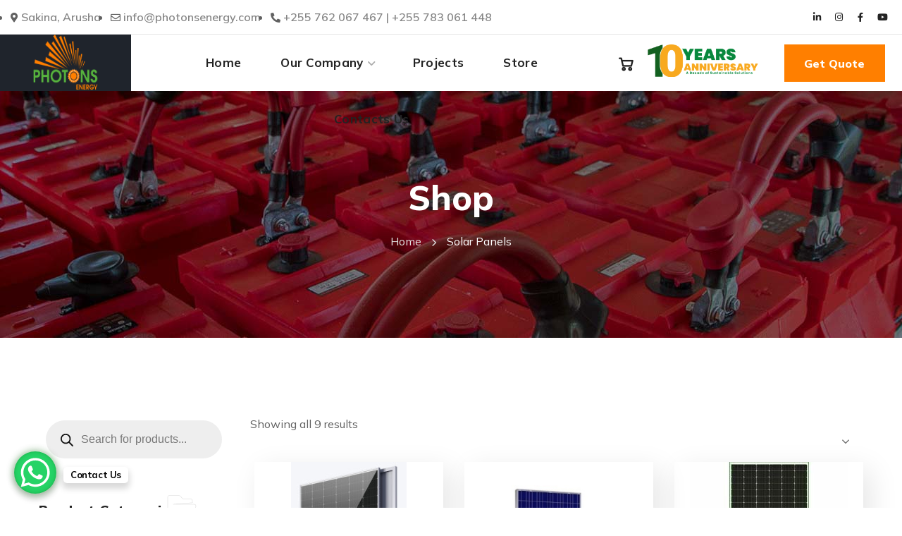

--- FILE ---
content_type: text/css
request_url: https://photonsenergy.com/wp-content/uploads/elementor/css/post-772.css?ver=1764784567
body_size: 1303
content:
.elementor-772 .elementor-element.elementor-element-ca81a41 > .elementor-container{min-height:48px;}.elementor-772 .elementor-element.elementor-element-ca81a41 > .elementor-container > .elementor-column > .elementor-widget-wrap{align-content:center;align-items:center;}.elementor-772 .elementor-element.elementor-element-ca81a41:not(.elementor-motion-effects-element-type-background), .elementor-772 .elementor-element.elementor-element-ca81a41 > .elementor-motion-effects-container > .elementor-motion-effects-layer{background-color:#FFFFFF;}.elementor-772 .elementor-element.elementor-element-ca81a41{border-style:solid;border-width:0px 0px 1px 0px;border-color:rgba(0, 0, 0, 0.1);transition:background 0.3s, border 0.3s, border-radius 0.3s, box-shadow 0.3s;z-index:1;}.elementor-772 .elementor-element.elementor-element-ca81a41 > .elementor-background-overlay{transition:background 0.3s, border-radius 0.3s, opacity 0.3s;}.elementor-772 .elementor-element.elementor-element-7c03c0d .elementor-icon-list-items.elementor-inline-items .elementor-icon-list-item{margin-right:calc(14px/2);margin-left:calc(14px/2);}.elementor-772 .elementor-element.elementor-element-7c03c0d .elementor-icon-list-items.elementor-inline-items{margin-right:calc(-14px/2);margin-left:calc(-14px/2);}body.rtl .elementor-772 .elementor-element.elementor-element-7c03c0d .elementor-icon-list-items.elementor-inline-items .elementor-icon-list-item:after{left:calc(-14px/2);}body:not(.rtl) .elementor-772 .elementor-element.elementor-element-7c03c0d .elementor-icon-list-items.elementor-inline-items .elementor-icon-list-item:after{right:calc(-14px/2);}.elementor-772 .elementor-element.elementor-element-7c03c0d .elementor-icon-list-icon i{font-size:14px;}.elementor-772 .elementor-element.elementor-element-7c03c0d .elementor-icon-list-icon svg{width:14px;}.elementor-772 .elementor-element.elementor-element-7c03c0d .elementor-icon-list-text{color:#868686;}.elementor-772 .elementor-element.elementor-element-7c03c0d .elementor-icon-list-item:hover .elementor-icon-list-text{color:#232323;}.elementor-772 .elementor-element.elementor-element-7c03c0d .elementor-icon-list-item{font-weight:600;line-height:1.4em;}.elementor-772 .elementor-element.elementor-element-7c03c0d{width:auto;max-width:auto;}.elementor-772 .elementor-element.elementor-element-8fad76c .elementor-icon-list-items.elementor-inline-items .elementor-icon-list-item{margin-right:calc(14px/2);margin-left:calc(14px/2);}.elementor-772 .elementor-element.elementor-element-8fad76c .elementor-icon-list-items.elementor-inline-items{margin-right:calc(-14px/2);margin-left:calc(-14px/2);}body.rtl .elementor-772 .elementor-element.elementor-element-8fad76c .elementor-icon-list-items.elementor-inline-items .elementor-icon-list-item:after{left:calc(-14px/2);}body:not(.rtl) .elementor-772 .elementor-element.elementor-element-8fad76c .elementor-icon-list-items.elementor-inline-items .elementor-icon-list-item:after{right:calc(-14px/2);}.elementor-772 .elementor-element.elementor-element-8fad76c .elementor-icon-list-icon i{font-size:14px;}.elementor-772 .elementor-element.elementor-element-8fad76c .elementor-icon-list-icon svg{width:14px;}.elementor-772 .elementor-element.elementor-element-8fad76c .elementor-icon-list-text{color:#868686;}.elementor-772 .elementor-element.elementor-element-8fad76c .elementor-icon-list-item:hover .elementor-icon-list-text{color:#232323;}.elementor-772 .elementor-element.elementor-element-8fad76c .elementor-icon-list-item{font-weight:600;line-height:1.3em;}.elementor-772 .elementor-element.elementor-element-8fad76c > .elementor-widget-container{padding:0px 0px 0px 14px;}.elementor-772 .elementor-element.elementor-element-8fad76c{width:auto;max-width:auto;}.elementor-772 .elementor-element.elementor-element-5b2b4d7.elementor-column > .elementor-widget-wrap{justify-content:flex-end;}.elementor-772 .elementor-element.elementor-element-1991c65{--grid-template-columns:repeat(0, auto);--icon-size:13px;--grid-column-gap:5px;--grid-row-gap:0px;width:auto;max-width:auto;}.elementor-772 .elementor-element.elementor-element-1991c65 .elementor-widget-container{text-align:right;}.elementor-772 .elementor-element.elementor-element-1991c65 .elementor-social-icon{background-color:rgba(255, 255, 255, 0);--icon-padding:0.5em;}.elementor-772 .elementor-element.elementor-element-1991c65 .elementor-social-icon i{color:#232323;}.elementor-772 .elementor-element.elementor-element-1991c65 .elementor-social-icon svg{fill:#232323;}.elementor-772 .elementor-element.elementor-element-1991c65 .elementor-social-icon:hover i{color:#FF7029;}.elementor-772 .elementor-element.elementor-element-1991c65 .elementor-social-icon:hover svg{fill:#FF7029;}.elementor-772 .elementor-element.elementor-element-51755ed > .elementor-container > .elementor-column > .elementor-widget-wrap{align-content:center;align-items:center;}.elementor-772 .elementor-element.elementor-element-51755ed:not(.elementor-motion-effects-element-type-background), .elementor-772 .elementor-element.elementor-element-51755ed > .elementor-motion-effects-container > .elementor-motion-effects-layer{background-color:#FFFFFF;}.elementor-772 .elementor-element.elementor-element-51755ed{box-shadow:10px 11px 38px 0px rgba(0, 0, 0, 0.1);transition:background 0.3s, border 0.3s, border-radius 0.3s, box-shadow 0.3s;}.elementor-772 .elementor-element.elementor-element-51755ed > .elementor-background-overlay{transition:background 0.3s, border-radius 0.3s, opacity 0.3s;}.elementor-bc-flex-widget .elementor-772 .elementor-element.elementor-element-da5a8ab.elementor-column .elementor-widget-wrap{align-items:center;}.elementor-772 .elementor-element.elementor-element-da5a8ab.elementor-column.elementor-element[data-element_type="column"] > .elementor-widget-wrap.elementor-element-populated{align-content:center;align-items:center;}.elementor-772 .elementor-element.elementor-element-fcc6fe6 .wgl-logotype-container{text-align:left;}.elementor-772 .elementor-element.elementor-element-52673d7.elementor-column > .elementor-widget-wrap{justify-content:center;}.elementor-772 .elementor-element.elementor-element-31222c0 .primary-nav{height:80px;text-align:center;}.elementor-772 .elementor-element.elementor-element-31222c0 .primary-nav > ul > li > a{color:#232323;}.elementor-772 .elementor-element.elementor-element-31222c0 .primary-nav ul li ul{color:#232323;}.elementor-bc-flex-widget .elementor-772 .elementor-element.elementor-element-fd3c29c.elementor-column .elementor-widget-wrap{align-items:center;}.elementor-772 .elementor-element.elementor-element-fd3c29c.elementor-column.elementor-element[data-element_type="column"] > .elementor-widget-wrap.elementor-element-populated{align-content:center;align-items:center;}.elementor-772 .elementor-element.elementor-element-fd3c29c.elementor-column > .elementor-widget-wrap{justify-content:flex-end;}.elementor-772 .elementor-element.elementor-element-fd3c29c > .elementor-element-populated{color:#232323;margin:0px 0px 0px 0px;--e-column-margin-right:0px;--e-column-margin-left:0px;}.elementor-772 .elementor-element.elementor-element-d4c8a97 .wgl-mini-cart_wrapper{text-align:left;}.elementor-772 .elementor-element.elementor-element-d4c8a97 > .elementor-widget-container{margin:15px 40px 0px 0px;}.elementor-772 .elementor-element.elementor-element-d4c8a97{width:auto;max-width:auto;}.elementor-772 .elementor-element.elementor-element-0d37298 > .elementor-widget-container{margin:0px 0px 0px 0px;}.elementor-772 .elementor-element.elementor-element-a143306 a.elementor-button, .elementor-772 .elementor-element.elementor-element-a143306 .elementor-button{font-weight:800;color:#FFFFFF;background-color:#FF7F00;border-radius:0px 0px 0px 0px;}.elementor-772 .elementor-element.elementor-element-a143306 a.elementor-button:not(.button-size-rd):hover, .elementor-772 .elementor-element.elementor-element-a143306 .elementor-button:not(.button-size-rd):hover, .elementor-772 .elementor-element.elementor-element-a143306 a.elementor-button:not(.button-size-rd):focus, .elementor-772 .elementor-element.elementor-element-a143306 .elementor-button:not(.button-size-rd):focus{color:#FF7F00;background-color:#57B33E;}.elementor-772 .elementor-element.elementor-element-a143306 .elementor-button.button-size-rd .button-content-wrapper:hover, .elementor-772 .elementor-element.elementor-element-a143306 .elementor-button.button-size-rd .button-content-wrapper:hover, .elementor-772 .elementor-element.elementor-element-a143306 a.elementor-button .button-content-wrapper:focus, .elementor-772 .elementor-element.elementor-element-a143306 .elementor-button .button-content-wrapper:focus{color:#FF7F00;}.elementor-772 .elementor-element.elementor-element-a143306 a.elementor-button.button-size-rd .button-content-wrapper:hover, .elementor-772 .elementor-element.elementor-element-a143306 .elementor-button.button-size-rd .button-content-wrapper:hover, .elementor-772 .elementor-element.elementor-element-a143306 a.elementor-button.button-size-rd .button-content-wrapper:focus, .elementor-772 .elementor-element.elementor-element-a143306 .elementor-button.button-size-rd .button-content-wrapper:focus{background-color:#57B33E;}.elementor-772 .elementor-element.elementor-element-a143306 .elementor-button .elementor-icon{color:#ffffff;}.elementor-772 .elementor-element.elementor-element-a143306 .elementor-button:hover .elementor-icon{color:#ffffff;}@media(max-width:1366px){.elementor-772 .elementor-element.elementor-element-0d37298 > .elementor-widget-container{margin:0px 0px 0px 0px;}.elementor-772 .elementor-element.elementor-element-a143306 a.elementor-button, .elementor-772 .elementor-element.elementor-element-a143306 .elementor-button{font-size:16px;}}@media(max-width:1024px){.elementor-772 .elementor-element.elementor-element-7c03c0d .elementor-icon-list-items.elementor-inline-items .elementor-icon-list-item{margin-right:calc(0px/2);margin-left:calc(0px/2);}.elementor-772 .elementor-element.elementor-element-7c03c0d .elementor-icon-list-items.elementor-inline-items{margin-right:calc(-0px/2);margin-left:calc(-0px/2);}body.rtl .elementor-772 .elementor-element.elementor-element-7c03c0d .elementor-icon-list-items.elementor-inline-items .elementor-icon-list-item:after{left:calc(-0px/2);}body:not(.rtl) .elementor-772 .elementor-element.elementor-element-7c03c0d .elementor-icon-list-items.elementor-inline-items .elementor-icon-list-item:after{right:calc(-0px/2);}.elementor-772 .elementor-element.elementor-element-7c03c0d > .elementor-widget-container{margin:0px 0px 0px 0px;padding:0px 0px 0px 0px;}.elementor-772 .elementor-element.elementor-element-8fad76c > .elementor-widget-container{margin:0px 0px 0px 0px;padding:0px 0px 0px 0px;}.elementor-772 .elementor-element.elementor-element-1991c65 > .elementor-widget-container{margin:0px 0px 0px 0px;padding:0px 0px 0px 0px;}.elementor-772 .elementor-element.elementor-element-1991c65{width:var( --container-widget-width, 152.75px );max-width:152.75px;--container-widget-width:152.75px;--container-widget-flex-grow:0;}}@media(min-width:768px){.elementor-772 .elementor-element.elementor-element-da5a8ab{width:20%;}.elementor-772 .elementor-element.elementor-element-52673d7{width:72.981%;}.elementor-772 .elementor-element.elementor-element-fd3c29c{width:30%;}.elementor-772 .elementor-element.elementor-element-57114d5{width:10%;}.elementor-772 .elementor-element.elementor-element-535bed5{width:44.658%;}.elementor-772 .elementor-element.elementor-element-1cd28dd{width:45%;}}@media(max-width:1366px) and (min-width:768px){.elementor-772 .elementor-element.elementor-element-8614790{width:80%;}.elementor-772 .elementor-element.elementor-element-5b2b4d7{width:20%;}.elementor-772 .elementor-element.elementor-element-fd3c29c{width:45%;}}@media(max-width:1024px) and (min-width:768px){.elementor-772 .elementor-element.elementor-element-8614790{width:81%;}.elementor-772 .elementor-element.elementor-element-5b2b4d7{width:19%;}}

--- FILE ---
content_type: text/css
request_url: https://photonsenergy.com/wp-content/uploads/elementor/css/post-1551.css?ver=1764784567
body_size: 774
content:
.elementor-1551 .elementor-element.elementor-element-6b92a83 > .elementor-container > .elementor-column > .elementor-widget-wrap{align-content:center;align-items:center;}.elementor-1551 .elementor-element.elementor-element-6b92a83:not(.elementor-motion-effects-element-type-background), .elementor-1551 .elementor-element.elementor-element-6b92a83 > .elementor-motion-effects-container > .elementor-motion-effects-layer{background-color:#FFFFFF;}.elementor-1551 .elementor-element.elementor-element-6b92a83{box-shadow:10px 11px 38px 0px rgba(0, 0, 0, 0.1);transition:background 0.3s, border 0.3s, border-radius 0.3s, box-shadow 0.3s;}.elementor-1551 .elementor-element.elementor-element-6b92a83 > .elementor-background-overlay{transition:background 0.3s, border-radius 0.3s, opacity 0.3s;}.elementor-bc-flex-widget .elementor-1551 .elementor-element.elementor-element-0fc2e70.elementor-column .elementor-widget-wrap{align-items:center;}.elementor-1551 .elementor-element.elementor-element-0fc2e70.elementor-column.elementor-element[data-element_type="column"] > .elementor-widget-wrap.elementor-element-populated{align-content:center;align-items:center;}.elementor-1551 .elementor-element.elementor-element-f605f32 .wgl-logotype-container{text-align:left;}.elementor-1551 .elementor-element.elementor-element-5cd5934.elementor-column > .elementor-widget-wrap{justify-content:center;}.elementor-1551 .elementor-element.elementor-element-e774b69 .primary-nav{height:80px;text-align:center;}.elementor-1551 .elementor-element.elementor-element-e774b69 .primary-nav > ul > li > a{color:#232323;}.elementor-1551 .elementor-element.elementor-element-e774b69 .primary-nav ul li ul{color:#232323;}.elementor-bc-flex-widget .elementor-1551 .elementor-element.elementor-element-d08ed8d.elementor-column .elementor-widget-wrap{align-items:center;}.elementor-1551 .elementor-element.elementor-element-d08ed8d.elementor-column.elementor-element[data-element_type="column"] > .elementor-widget-wrap.elementor-element-populated{align-content:center;align-items:center;}.elementor-1551 .elementor-element.elementor-element-d08ed8d.elementor-column > .elementor-widget-wrap{justify-content:flex-end;}.elementor-1551 .elementor-element.elementor-element-d08ed8d > .elementor-element-populated{color:#232323;margin:0px 0px 0px 0px;--e-column-margin-right:0px;--e-column-margin-left:0px;}.elementor-1551 .elementor-element.elementor-element-40ac943 .wgl-mini-cart_wrapper{text-align:left;}.elementor-1551 .elementor-element.elementor-element-40ac943 > .elementor-widget-container{margin:15px 40px 0px 0px;}.elementor-1551 .elementor-element.elementor-element-40ac943{width:auto;max-width:auto;}.elementor-1551 .elementor-element.elementor-element-e31a17b a.elementor-button, .elementor-1551 .elementor-element.elementor-element-e31a17b .elementor-button{font-weight:800;color:#FFFFFF;background-color:#FF7F00;border-radius:0px 0px 0px 0px;}.elementor-1551 .elementor-element.elementor-element-e31a17b a.elementor-button:not(.button-size-rd):hover, .elementor-1551 .elementor-element.elementor-element-e31a17b .elementor-button:not(.button-size-rd):hover, .elementor-1551 .elementor-element.elementor-element-e31a17b a.elementor-button:not(.button-size-rd):focus, .elementor-1551 .elementor-element.elementor-element-e31a17b .elementor-button:not(.button-size-rd):focus{color:#FF7F00;background-color:#57B33E;}.elementor-1551 .elementor-element.elementor-element-e31a17b .elementor-button.button-size-rd .button-content-wrapper:hover, .elementor-1551 .elementor-element.elementor-element-e31a17b .elementor-button.button-size-rd .button-content-wrapper:hover, .elementor-1551 .elementor-element.elementor-element-e31a17b a.elementor-button .button-content-wrapper:focus, .elementor-1551 .elementor-element.elementor-element-e31a17b .elementor-button .button-content-wrapper:focus{color:#FF7F00;}.elementor-1551 .elementor-element.elementor-element-e31a17b a.elementor-button.button-size-rd .button-content-wrapper:hover, .elementor-1551 .elementor-element.elementor-element-e31a17b .elementor-button.button-size-rd .button-content-wrapper:hover, .elementor-1551 .elementor-element.elementor-element-e31a17b a.elementor-button.button-size-rd .button-content-wrapper:focus, .elementor-1551 .elementor-element.elementor-element-e31a17b .elementor-button.button-size-rd .button-content-wrapper:focus{background-color:#57B33E;}.elementor-1551 .elementor-element.elementor-element-e31a17b .elementor-button .elementor-icon{color:#ffffff;}.elementor-1551 .elementor-element.elementor-element-e31a17b .elementor-button:hover .elementor-icon{color:#ffffff;}.elementor-1551 .elementor-element.elementor-element-40a0ab5 a.elementor-button, .elementor-1551 .elementor-element.elementor-element-40a0ab5 .elementor-button{font-weight:800;color:#FFFFFF;background-color:#FF7F00;border-radius:0px 0px 0px 0px;}.elementor-1551 .elementor-element.elementor-element-40a0ab5 a.elementor-button:not(.button-size-rd):hover, .elementor-1551 .elementor-element.elementor-element-40a0ab5 .elementor-button:not(.button-size-rd):hover, .elementor-1551 .elementor-element.elementor-element-40a0ab5 a.elementor-button:not(.button-size-rd):focus, .elementor-1551 .elementor-element.elementor-element-40a0ab5 .elementor-button:not(.button-size-rd):focus{color:#FF7F00;background-color:#57B33E;}.elementor-1551 .elementor-element.elementor-element-40a0ab5 .elementor-button.button-size-rd .button-content-wrapper:hover, .elementor-1551 .elementor-element.elementor-element-40a0ab5 .elementor-button.button-size-rd .button-content-wrapper:hover, .elementor-1551 .elementor-element.elementor-element-40a0ab5 a.elementor-button .button-content-wrapper:focus, .elementor-1551 .elementor-element.elementor-element-40a0ab5 .elementor-button .button-content-wrapper:focus{color:#FF7F00;}.elementor-1551 .elementor-element.elementor-element-40a0ab5 a.elementor-button.button-size-rd .button-content-wrapper:hover, .elementor-1551 .elementor-element.elementor-element-40a0ab5 .elementor-button.button-size-rd .button-content-wrapper:hover, .elementor-1551 .elementor-element.elementor-element-40a0ab5 a.elementor-button.button-size-rd .button-content-wrapper:focus, .elementor-1551 .elementor-element.elementor-element-40a0ab5 .elementor-button.button-size-rd .button-content-wrapper:focus{background-color:#57B33E;}.elementor-1551 .elementor-element.elementor-element-40a0ab5 .elementor-button .elementor-icon{color:#ffffff;}.elementor-1551 .elementor-element.elementor-element-40a0ab5 .elementor-button:hover .elementor-icon{color:#ffffff;}@media(min-width:768px){.elementor-1551 .elementor-element.elementor-element-0fc2e70{width:20%;}.elementor-1551 .elementor-element.elementor-element-5cd5934{width:72.981%;}.elementor-1551 .elementor-element.elementor-element-d08ed8d{width:30%;}.elementor-1551 .elementor-element.elementor-element-17045f1{width:10%;}.elementor-1551 .elementor-element.elementor-element-7b4ea45{width:44.658%;}.elementor-1551 .elementor-element.elementor-element-0f277d2{width:45%;}}@media(max-width:1366px) and (min-width:768px){.elementor-1551 .elementor-element.elementor-element-d08ed8d{width:45%;}}

--- FILE ---
content_type: text/css
request_url: https://photonsenergy.com/wp-content/uploads/elementor/css/post-404.css?ver=1764784567
body_size: 2268
content:
.elementor-404 .elementor-element.elementor-element-135f942:not(.elementor-motion-effects-element-type-background), .elementor-404 .elementor-element.elementor-element-135f942 > .elementor-motion-effects-container > .elementor-motion-effects-layer{background-color:#1F242C;}.elementor-404 .elementor-element.elementor-element-135f942{transition:background 0.3s, border 0.3s, border-radius 0.3s, box-shadow 0.3s;padding:109px 0px 0px 0px;}.elementor-404 .elementor-element.elementor-element-135f942 > .elementor-background-overlay{transition:background 0.3s, border-radius 0.3s, opacity 0.3s;}.elementor-404 .elementor-element.elementor-element-41be065{text-align:left;}.elementor-404 .elementor-element.elementor-element-41be065 > .elementor-widget-container{margin:-2px 0px 0px -2px;}.elementor-404 .elementor-element.elementor-element-00f6c6d{color:#FFFFFF;}.elementor-404 .elementor-element.elementor-element-6832080{--spacer-size:11px;}.elementor-404 .elementor-element.elementor-element-0011dc2 .wgl-infobox_wrapper{text-align:left;}.elementor-404 .elementor-element.elementor-element-0011dc2 .wgl-infobox_wrapper .wgl-infobox_subtitle{text-align:left;}.elementor-404 .elementor-element.elementor-element-0011dc2 .wgl-infobox_title{font-size:14px;color:#B0B0B0;}.elementor-404 .elementor-element.elementor-element-0011dc2 .wgl-infobox .wgl-infobox_content{margin:0px 0px 0px 0px;}.elementor-404 .elementor-element.elementor-element-0011dc2 .wgl-infobox_content{font-family:"Mulish", Sans-serif;font-size:14px;font-weight:400;color:#B0B0B0;}.elementor-404 .elementor-element.elementor-element-0011dc2:hover .wgl-infobox_content{color:#CCCCCC;}.elementor-404 .elementor-element.elementor-element-0011dc2 > .elementor-widget-container{margin:-16px 0px 0px 0px;}.elementor-404 .elementor-element.elementor-element-e6d7f37{text-align:left;}.elementor-404 .elementor-element.elementor-element-e6d7f37 > .elementor-widget-container{margin:-2px 0px 0px -2px;}.elementor-404 .elementor-element.elementor-element-82e1565{text-align:left;}.elementor-404 .elementor-element.elementor-element-82e1565 > .elementor-widget-container{margin:-2px 0px 0px -2px;}.elementor-404 .elementor-element.elementor-element-12e33ee > .elementor-element-populated{margin:0% 0% 0% 8%;--e-column-margin-right:0%;--e-column-margin-left:8%;}.elementor-404 .elementor-element.elementor-element-836bf41 .elementor-heading-title{color:#FFFFFF;font-size:20px;font-weight:800;}.elementor-404 .elementor-element.elementor-element-836bf41 > .elementor-widget-container{margin:18px 0px 0px 0px;}.elementor-404 .elementor-element.elementor-element-5a668bb{--spacer-size:14px;}.elementor-404 .elementor-element.elementor-element-22d53d4 .wgl-infobox_wrapper{text-align:left;}.elementor-404 .elementor-element.elementor-element-22d53d4 .wgl-infobox_wrapper .wgl-infobox_subtitle{text-align:left;}.elementor-404 .elementor-element.elementor-element-22d53d4.elementor-view-stacked .wgl-icon{background-color:#57B33E;}.elementor-404 .elementor-element.elementor-element-22d53d4.elementor-view-framed .wgl-icon, .elementor-404 .elementor-element.elementor-element-22d53d4.elementor-view-default .wgl-icon{color:#57B33E;border-color:#57B33E;}.elementor-404 .elementor-element.elementor-element-22d53d4.elementor-view-stacked:hover .wgl-icon{background-color:#FF7029;}.elementor-404 .elementor-element.elementor-element-22d53d4.elementor-view-framed:hover .wgl-icon, .elementor-404 .elementor-element.elementor-element-22d53d4.elementor-view-default:hover .wgl-icon{color:#FF7029;border-color:#FF7029;}.elementor-404 .elementor-element.elementor-element-22d53d4 .wgl-infobox .elementor-icon-box-icon{margin:9px 0px 0px 0px;}.elementor-404 .elementor-element.elementor-element-22d53d4 .icon{font-size:25px;}.elementor-404 .elementor-element.elementor-element-22d53d4 .wgl-icon{transform:rotate(0deg);}.elementor-404 .elementor-element.elementor-element-22d53d4 .wgl-infobox_title{color:#232323;}.elementor-404 .elementor-element.elementor-element-22d53d4:hover .wgl-infobox_title{color:#FF7F00;}.elementor-404 .elementor-element.elementor-element-22d53d4:hover .wgl-infobox_title a{color:#FF7F00;}.elementor-404 .elementor-element.elementor-element-22d53d4 .wgl-infobox .wgl-infobox_content{margin:0px 0px 1px 16px;}.elementor-404 .elementor-element.elementor-element-22d53d4 .wgl-infobox_content{font-family:"Mulish", Sans-serif;font-weight:400;color:#FFFFFF;}.elementor-404 .elementor-element.elementor-element-22d53d4:hover .wgl-infobox_content{color:#FFFFFF;}.elementor-404 .elementor-element.elementor-element-b0673df .wgl-infobox_wrapper{text-align:left;}.elementor-404 .elementor-element.elementor-element-b0673df .wgl-infobox_wrapper .wgl-infobox_subtitle{text-align:left;}.elementor-404 .elementor-element.elementor-element-b0673df.elementor-view-stacked .wgl-icon{background-color:#57B33E;}.elementor-404 .elementor-element.elementor-element-b0673df.elementor-view-framed .wgl-icon, .elementor-404 .elementor-element.elementor-element-b0673df.elementor-view-default .wgl-icon{color:#57B33E;border-color:#57B33E;}.elementor-404 .elementor-element.elementor-element-b0673df.elementor-view-stacked:hover .wgl-icon{background-color:#FF7029;}.elementor-404 .elementor-element.elementor-element-b0673df.elementor-view-framed:hover .wgl-icon, .elementor-404 .elementor-element.elementor-element-b0673df.elementor-view-default:hover .wgl-icon{color:#FF7029;border-color:#FF7029;}.elementor-404 .elementor-element.elementor-element-b0673df .wgl-infobox .elementor-icon-box-icon{margin:9px 0px 0px 0px;}.elementor-404 .elementor-element.elementor-element-b0673df .icon{font-size:25px;}.elementor-404 .elementor-element.elementor-element-b0673df .wgl-icon{transform:rotate(0deg);}.elementor-404 .elementor-element.elementor-element-b0673df .wgl-infobox_title{color:#232323;}.elementor-404 .elementor-element.elementor-element-b0673df:hover .wgl-infobox_title{color:#FF7F00;}.elementor-404 .elementor-element.elementor-element-b0673df:hover .wgl-infobox_title a{color:#FF7F00;}.elementor-404 .elementor-element.elementor-element-b0673df .wgl-infobox .wgl-infobox_content{margin:0px 0px 1px 16px;}.elementor-404 .elementor-element.elementor-element-b0673df .wgl-infobox_content{font-family:"Mulish", Sans-serif;font-weight:400;color:#FFFFFF;}.elementor-404 .elementor-element.elementor-element-b0673df:hover .wgl-infobox_content{color:#FFFFFF;}.elementor-404 .elementor-element.elementor-element-b0673df > .elementor-widget-container{margin:1px 0px 0px 0px;}.elementor-404 .elementor-element.elementor-element-95f4d6e .wgl-infobox_wrapper{text-align:left;}.elementor-404 .elementor-element.elementor-element-95f4d6e .wgl-infobox_wrapper .wgl-infobox_subtitle{text-align:left;}.elementor-404 .elementor-element.elementor-element-95f4d6e.elementor-view-stacked .wgl-icon{background-color:#57B33E;}.elementor-404 .elementor-element.elementor-element-95f4d6e.elementor-view-framed .wgl-icon, .elementor-404 .elementor-element.elementor-element-95f4d6e.elementor-view-default .wgl-icon{color:#57B33E;border-color:#57B33E;}.elementor-404 .elementor-element.elementor-element-95f4d6e.elementor-view-stacked:hover .wgl-icon{background-color:#FF7029;}.elementor-404 .elementor-element.elementor-element-95f4d6e.elementor-view-framed:hover .wgl-icon, .elementor-404 .elementor-element.elementor-element-95f4d6e.elementor-view-default:hover .wgl-icon{color:#FF7029;border-color:#FF7029;}.elementor-404 .elementor-element.elementor-element-95f4d6e .wgl-infobox .elementor-icon-box-icon{margin:9px 0px 0px 0px;}.elementor-404 .elementor-element.elementor-element-95f4d6e .icon{font-size:25px;}.elementor-404 .elementor-element.elementor-element-95f4d6e .wgl-icon{transform:rotate(0deg);}.elementor-404 .elementor-element.elementor-element-95f4d6e .wgl-infobox_title{color:#232323;}.elementor-404 .elementor-element.elementor-element-95f4d6e:hover .wgl-infobox_title{color:#FF7F00;}.elementor-404 .elementor-element.elementor-element-95f4d6e:hover .wgl-infobox_title a{color:#FF7F00;}.elementor-404 .elementor-element.elementor-element-95f4d6e .wgl-infobox .wgl-infobox_content{margin:0px 0px 1px 16px;}.elementor-404 .elementor-element.elementor-element-95f4d6e .wgl-infobox_content{font-family:"Mulish", Sans-serif;font-size:16px;font-weight:800;line-height:34px;color:#FFFFFF;}.elementor-404 .elementor-element.elementor-element-95f4d6e:hover .wgl-infobox_content{color:#FFFFFF;}.elementor-404 .elementor-element.elementor-element-95f4d6e > .elementor-widget-container{margin:0px 0px 0px 0px;}.elementor-404 .elementor-element.elementor-element-44f7664 > .elementor-widget-wrap > .elementor-widget:not(.elementor-widget__width-auto):not(.elementor-widget__width-initial):not(:last-child):not(.elementor-absolute){margin-bottom:9px;}.elementor-404 .elementor-element.elementor-element-6c3a376{--spacer-size:10px;}.elementor-404 .elementor-element.elementor-element-efef557 .elementor-heading-title{color:#FFFFFF;font-size:20px;font-weight:800;}.elementor-404 .elementor-element.elementor-element-8628c90{--spacer-size:15px;}.elementor-404 .elementor-element.elementor-element-e132c87 .wgl-infobox_wrapper{text-align:left;}.elementor-404 .elementor-element.elementor-element-e132c87 .wgl-infobox_wrapper .wgl-infobox_subtitle{text-align:left;}.elementor-404 .elementor-element.elementor-element-e132c87 .wgl-infobox_title{color:#CCCCCC;}.elementor-404 .elementor-element.elementor-element-e132c87:hover .wgl-infobox_title{color:#FFFFFF;}.elementor-404 .elementor-element.elementor-element-e132c87:hover .wgl-infobox_title a{color:#FFFFFF;}.elementor-404 .elementor-element.elementor-element-e132c87 .wgl-infobox .wgl-infobox_content{margin:0px 0px 0px 0px;}.elementor-404 .elementor-element.elementor-element-e132c87 .wgl-infobox_content{font-family:"Mulish", Sans-serif;font-weight:400;color:#CCCCCC;}.elementor-404 .elementor-element.elementor-element-e132c87:hover .wgl-infobox_content{color:#FFFFFF;}.elementor-404 .elementor-element.elementor-element-69f6e65 .wgl-infobox_wrapper{text-align:left;}.elementor-404 .elementor-element.elementor-element-69f6e65 .wgl-infobox_wrapper .wgl-infobox_subtitle{text-align:left;}.elementor-404 .elementor-element.elementor-element-69f6e65 .wgl-infobox_title{color:#CCCCCC;}.elementor-404 .elementor-element.elementor-element-69f6e65:hover .wgl-infobox_title{color:#FFFFFF;}.elementor-404 .elementor-element.elementor-element-69f6e65:hover .wgl-infobox_title a{color:#FFFFFF;}.elementor-404 .elementor-element.elementor-element-69f6e65 .wgl-infobox .wgl-infobox_content{margin:0px 0px 00px 0px;}.elementor-404 .elementor-element.elementor-element-69f6e65 .wgl-infobox_content{font-family:"Mulish", Sans-serif;font-weight:400;color:#CCCCCC;}.elementor-404 .elementor-element.elementor-element-69f6e65:hover .wgl-infobox_content{color:#FFFFFF;}.elementor-404 .elementor-element.elementor-element-69f6e65 > .elementor-widget-container{margin:1px 0px 0px 0px;}.elementor-404 .elementor-element.elementor-element-86772f5 .wgl-infobox_wrapper{text-align:left;}.elementor-404 .elementor-element.elementor-element-86772f5 .wgl-infobox_wrapper .wgl-infobox_subtitle{text-align:left;}.elementor-404 .elementor-element.elementor-element-86772f5 .wgl-infobox_title{color:#CCCCCC;}.elementor-404 .elementor-element.elementor-element-86772f5:hover .wgl-infobox_title{color:#FFFFFF;}.elementor-404 .elementor-element.elementor-element-86772f5:hover .wgl-infobox_title a{color:#FFFFFF;}.elementor-404 .elementor-element.elementor-element-86772f5 .wgl-infobox .wgl-infobox_content{margin:0px 0px 00px 0px;}.elementor-404 .elementor-element.elementor-element-86772f5 .wgl-infobox_content{font-family:"Mulish", Sans-serif;font-weight:400;color:#CCCCCC;}.elementor-404 .elementor-element.elementor-element-86772f5:hover .wgl-infobox_content{color:#FFFFFF;}.elementor-404 .elementor-element.elementor-element-86772f5 > .elementor-widget-container{margin:1px 0px 0px 0px;}.elementor-404 .elementor-element.elementor-element-7a8f39c .wgl-infobox_wrapper{text-align:left;}.elementor-404 .elementor-element.elementor-element-7a8f39c .wgl-infobox_wrapper .wgl-infobox_subtitle{text-align:left;}.elementor-404 .elementor-element.elementor-element-7a8f39c .wgl-infobox_title{color:#CCCCCC;}.elementor-404 .elementor-element.elementor-element-7a8f39c:hover .wgl-infobox_title{color:#FFFFFF;}.elementor-404 .elementor-element.elementor-element-7a8f39c:hover .wgl-infobox_title a{color:#FFFFFF;}.elementor-404 .elementor-element.elementor-element-7a8f39c .wgl-infobox .wgl-infobox_content{margin:0px 0px 00px 0px;}.elementor-404 .elementor-element.elementor-element-7a8f39c .wgl-infobox_content{font-family:"Mulish", Sans-serif;font-weight:400;color:#CCCCCC;}.elementor-404 .elementor-element.elementor-element-7a8f39c:hover .wgl-infobox_content{color:#FFFFFF;}.elementor-404 .elementor-element.elementor-element-7a8f39c > .elementor-widget-container{margin:1px 0px 0px 0px;}.elementor-404 .elementor-element.elementor-element-2d60b8d .wgl-infobox_wrapper{text-align:left;}.elementor-404 .elementor-element.elementor-element-2d60b8d .wgl-infobox_wrapper .wgl-infobox_subtitle{text-align:left;}.elementor-404 .elementor-element.elementor-element-2d60b8d .wgl-infobox_title{color:#CCCCCC;}.elementor-404 .elementor-element.elementor-element-2d60b8d:hover .wgl-infobox_title{color:#FFFFFF;}.elementor-404 .elementor-element.elementor-element-2d60b8d:hover .wgl-infobox_title a{color:#FFFFFF;}.elementor-404 .elementor-element.elementor-element-2d60b8d .wgl-infobox .wgl-infobox_content{margin:0px 0px 00px 0px;}.elementor-404 .elementor-element.elementor-element-2d60b8d .wgl-infobox_content{font-family:"Mulish", Sans-serif;font-weight:400;color:#CCCCCC;}.elementor-404 .elementor-element.elementor-element-2d60b8d:hover .wgl-infobox_content{color:#FFFFFF;}.elementor-404 .elementor-element.elementor-element-2d60b8d > .elementor-widget-container{margin:1px 0px 0px 0px;}.elementor-404 .elementor-element.elementor-element-424fab5 .wgl-infobox_wrapper{text-align:left;}.elementor-404 .elementor-element.elementor-element-424fab5 .wgl-infobox_wrapper .wgl-infobox_subtitle{text-align:left;}.elementor-404 .elementor-element.elementor-element-424fab5 .wgl-infobox_title{color:#CCCCCC;}.elementor-404 .elementor-element.elementor-element-424fab5:hover .wgl-infobox_title{color:#FFFFFF;}.elementor-404 .elementor-element.elementor-element-424fab5:hover .wgl-infobox_title a{color:#FFFFFF;}.elementor-404 .elementor-element.elementor-element-424fab5 .wgl-infobox .wgl-infobox_content{margin:0px 0px 00px 0px;}.elementor-404 .elementor-element.elementor-element-424fab5 .wgl-infobox_content{font-family:"Mulish", Sans-serif;font-weight:400;color:#CCCCCC;}.elementor-404 .elementor-element.elementor-element-424fab5:hover .wgl-infobox_content{color:#FFFFFF;}.elementor-404 .elementor-element.elementor-element-424fab5 > .elementor-widget-container{margin:1px 0px 0px 0px;}.elementor-404 .elementor-element.elementor-element-eed37ad > .elementor-widget-wrap > .elementor-widget:not(.elementor-widget__width-auto):not(.elementor-widget__width-initial):not(:last-child):not(.elementor-absolute){margin-bottom:9px;}.elementor-404 .elementor-element.elementor-element-9c90ff5{--spacer-size:63px;}.elementor-404 .elementor-element.elementor-element-3ea0d96 .wgl-infobox_wrapper{text-align:left;}.elementor-404 .elementor-element.elementor-element-3ea0d96 .wgl-infobox_wrapper .wgl-infobox_subtitle{text-align:left;}.elementor-404 .elementor-element.elementor-element-3ea0d96 .wgl-infobox_title{color:#CCCCCC;}.elementor-404 .elementor-element.elementor-element-3ea0d96:hover .wgl-infobox_title{color:#FFFFFF;}.elementor-404 .elementor-element.elementor-element-3ea0d96:hover .wgl-infobox_title a{color:#FFFFFF;}.elementor-404 .elementor-element.elementor-element-3ea0d96 .wgl-infobox .wgl-infobox_content{margin:0px 0px 0px 0px;}.elementor-404 .elementor-element.elementor-element-3ea0d96 .wgl-infobox_content{font-family:"Mulish", Sans-serif;font-weight:400;color:#CCCCCC;}.elementor-404 .elementor-element.elementor-element-3ea0d96:hover .wgl-infobox_content{color:#FFFFFF;}.elementor-404 .elementor-element.elementor-element-6330f02 .wgl-infobox_wrapper{text-align:left;}.elementor-404 .elementor-element.elementor-element-6330f02 .wgl-infobox_wrapper .wgl-infobox_subtitle{text-align:left;}.elementor-404 .elementor-element.elementor-element-6330f02 .wgl-infobox_title{color:#CCCCCC;}.elementor-404 .elementor-element.elementor-element-6330f02:hover .wgl-infobox_title{color:#FFFFFF;}.elementor-404 .elementor-element.elementor-element-6330f02:hover .wgl-infobox_title a{color:#FFFFFF;}.elementor-404 .elementor-element.elementor-element-6330f02 .wgl-infobox .wgl-infobox_content{margin:0px 0px 0px 0px;}.elementor-404 .elementor-element.elementor-element-6330f02 .wgl-infobox_content{font-family:"Mulish", Sans-serif;font-weight:400;color:#CCCCCC;}.elementor-404 .elementor-element.elementor-element-6330f02:hover .wgl-infobox_content{color:#FFFFFF;}.elementor-404 .elementor-element.elementor-element-6330f02 > .elementor-widget-container{margin:1px 0px 0px 0px;}.elementor-404 .elementor-element.elementor-element-b3818c0 .wgl-infobox_wrapper{text-align:left;}.elementor-404 .elementor-element.elementor-element-b3818c0 .wgl-infobox_wrapper .wgl-infobox_subtitle{text-align:left;}.elementor-404 .elementor-element.elementor-element-b3818c0 .wgl-infobox_title{color:#CCCCCC;}.elementor-404 .elementor-element.elementor-element-b3818c0:hover .wgl-infobox_title{color:#FFFFFF;}.elementor-404 .elementor-element.elementor-element-b3818c0:hover .wgl-infobox_title a{color:#FFFFFF;}.elementor-404 .elementor-element.elementor-element-b3818c0 .wgl-infobox .wgl-infobox_content{margin:0px 0px 0px 0px;}.elementor-404 .elementor-element.elementor-element-b3818c0 .wgl-infobox_content{font-family:"Mulish", Sans-serif;font-weight:400;color:#CCCCCC;}.elementor-404 .elementor-element.elementor-element-b3818c0:hover .wgl-infobox_content{color:#FFFFFF;}.elementor-404 .elementor-element.elementor-element-b3818c0 > .elementor-widget-container{margin:1px 0px 0px 0px;}.elementor-404 .elementor-element.elementor-element-7a6c8c0 .wgl-infobox_wrapper{text-align:left;}.elementor-404 .elementor-element.elementor-element-7a6c8c0 .wgl-infobox_wrapper .wgl-infobox_subtitle{text-align:left;}.elementor-404 .elementor-element.elementor-element-7a6c8c0 .wgl-infobox_title{color:#CCCCCC;}.elementor-404 .elementor-element.elementor-element-7a6c8c0:hover .wgl-infobox_title{color:#FFFFFF;}.elementor-404 .elementor-element.elementor-element-7a6c8c0:hover .wgl-infobox_title a{color:#FFFFFF;}.elementor-404 .elementor-element.elementor-element-7a6c8c0 .wgl-infobox .wgl-infobox_content{margin:0px 0px 0px 0px;}.elementor-404 .elementor-element.elementor-element-7a6c8c0 .wgl-infobox_content{font-family:"Mulish", Sans-serif;font-weight:400;color:#CCCCCC;}.elementor-404 .elementor-element.elementor-element-7a6c8c0:hover .wgl-infobox_content{color:#FFFFFF;}.elementor-404 .elementor-element.elementor-element-7a6c8c0 > .elementor-widget-container{margin:1px 0px 0px 0px;}.elementor-404 .elementor-element.elementor-element-b5a0379 .wgl-infobox_wrapper{text-align:left;}.elementor-404 .elementor-element.elementor-element-b5a0379 .wgl-infobox_wrapper .wgl-infobox_subtitle{text-align:left;}.elementor-404 .elementor-element.elementor-element-b5a0379 .wgl-infobox_title{color:#CCCCCC;}.elementor-404 .elementor-element.elementor-element-b5a0379:hover .wgl-infobox_title{color:#FFFFFF;}.elementor-404 .elementor-element.elementor-element-b5a0379:hover .wgl-infobox_title a{color:#FFFFFF;}.elementor-404 .elementor-element.elementor-element-b5a0379 .wgl-infobox .wgl-infobox_content{margin:0px 0px 0px 0px;}.elementor-404 .elementor-element.elementor-element-b5a0379 .wgl-infobox_content{font-family:"Mulish", Sans-serif;font-weight:400;color:#CCCCCC;}.elementor-404 .elementor-element.elementor-element-b5a0379:hover .wgl-infobox_content{color:#FFFFFF;}.elementor-404 .elementor-element.elementor-element-b5a0379 > .elementor-widget-container{margin:1px 0px 0px 0px;}.elementor-404 .elementor-element.elementor-element-c90a422{--spacer-size:18px;}.elementor-404 .elementor-element.elementor-element-0b80de5 .elementor-heading-title{color:#FFFFFF;font-size:20px;font-weight:800;}.elementor-404 .elementor-element.elementor-element-ad96f28{--spacer-size:13px;}.elementor-404 .elementor-element.elementor-element-0eb875d{--spacer-size:15px;}.elementor-404 .elementor-element.elementor-element-5c30ffb .elementor-repeater-item-4c5648e.elementor-social-icon i{color:#FFFFFF;}.elementor-404 .elementor-element.elementor-element-5c30ffb .elementor-repeater-item-4c5648e.elementor-social-icon svg{fill:#FFFFFF;}.elementor-404 .elementor-element.elementor-element-5c30ffb .elementor-repeater-item-4c5648e.elementor-social-icon{background-color:rgba(195, 42, 163, 0);border-color:#353941;}.elementor-404 .elementor-element.elementor-element-5c30ffb .elementor-repeater-item-4c5648e.elementor-social-icon:hover{background-color:#0072B1;border-color:#0072B1;}.elementor-404 .elementor-element.elementor-element-5c30ffb .elementor-repeater-item-c1a67fd.elementor-social-icon i{color:#FFFFFF;}.elementor-404 .elementor-element.elementor-element-5c30ffb .elementor-repeater-item-c1a67fd.elementor-social-icon svg{fill:#FFFFFF;}.elementor-404 .elementor-element.elementor-element-5c30ffb .elementor-repeater-item-c1a67fd.elementor-social-icon{background-color:rgba(195, 42, 163, 0);border-color:#353941;}.elementor-404 .elementor-element.elementor-element-5c30ffb .elementor-repeater-item-c1a67fd.elementor-social-icon:hover{background-color:#C32AA3;border-color:#C32AA3;}.elementor-404 .elementor-element.elementor-element-5c30ffb .elementor-repeater-item-e42bb22.elementor-social-icon i{color:#FFFFFF;}.elementor-404 .elementor-element.elementor-element-5c30ffb .elementor-repeater-item-e42bb22.elementor-social-icon svg{fill:#FFFFFF;}.elementor-404 .elementor-element.elementor-element-5c30ffb .elementor-repeater-item-e42bb22.elementor-social-icon{background-color:rgba(59, 89, 152, 0);border-color:#353941;}.elementor-404 .elementor-element.elementor-element-5c30ffb .elementor-repeater-item-e42bb22.elementor-social-icon:hover{background-color:#3B5998;border-color:#3B5998;}.elementor-404 .elementor-element.elementor-element-5c30ffb .elementor-repeater-item-b405c59.elementor-social-icon i{color:#FFFFFF;}.elementor-404 .elementor-element.elementor-element-5c30ffb .elementor-repeater-item-b405c59.elementor-social-icon svg{fill:#FFFFFF;}.elementor-404 .elementor-element.elementor-element-5c30ffb .elementor-repeater-item-b405c59.elementor-social-icon{background-color:rgba(226, 38, 38, 0);border-color:#353941;}.elementor-404 .elementor-element.elementor-element-5c30ffb .elementor-repeater-item-b405c59.elementor-social-icon:hover{background-color:#E22626;border-color:#E22626;}.elementor-404 .elementor-element.elementor-element-5c30ffb .elementor-repeater-item-9c0af24.elementor-social-icon i{color:#FFFFFF;}.elementor-404 .elementor-element.elementor-element-5c30ffb .elementor-repeater-item-9c0af24.elementor-social-icon svg{fill:#FFFFFF;}.elementor-404 .elementor-element.elementor-element-5c30ffb .elementor-repeater-item-9c0af24.elementor-social-icon{background-color:rgba(29, 161, 242, 0);border-color:#353941;}.elementor-404 .elementor-element.elementor-element-5c30ffb .elementor-repeater-item-9c0af24.elementor-social-icon:hover{background-color:#1DA1F2;border-color:#1DA1F2;}.elementor-404 .elementor-element.elementor-element-5c30ffb{text-align:left;}.elementor-404 .elementor-element.elementor-element-5c30ffb .elementor-social-icon{font-size:24px;padding:0px;border-style:solid;border-width:1px 1px 1px 1px;}.elementor-404 .elementor-element.elementor-element-5c30ffb .elementor-social-icon:not(:last-child){margin-right:0px;}.elementor-404 .elementor-element.elementor-element-5c30ffb .elementor-icon{border-radius:50% 50% 50% 50%;}.elementor-404 .elementor-element.elementor-element-27072a7 .elementor-heading-title{color:#FFFFFF;font-size:17px;font-weight:800;}.elementor-404 .elementor-element.elementor-element-27072a7 > .elementor-widget-container{margin:5px 0px 0px 0px;}.elementor-404 .elementor-element.elementor-element-384d851 .wgl-infobox_wrapper{text-align:left;}.elementor-404 .elementor-element.elementor-element-384d851 .wgl-infobox_wrapper .wgl-infobox_subtitle{text-align:left;}.elementor-404 .elementor-element.elementor-element-384d851.elementor-view-stacked .wgl-icon{background-color:#57B33E;}.elementor-404 .elementor-element.elementor-element-384d851.elementor-view-framed .wgl-icon, .elementor-404 .elementor-element.elementor-element-384d851.elementor-view-default .wgl-icon{color:#57B33E;border-color:#57B33E;}.elementor-404 .elementor-element.elementor-element-384d851.elementor-view-stacked:hover .wgl-icon{background-color:#FF7029;}.elementor-404 .elementor-element.elementor-element-384d851.elementor-view-framed:hover .wgl-icon, .elementor-404 .elementor-element.elementor-element-384d851.elementor-view-default:hover .wgl-icon{color:#FF7029;border-color:#FF7029;}.elementor-404 .elementor-element.elementor-element-384d851 .wgl-infobox .elementor-icon-box-icon{margin:9px 0px 0px 0px;}.elementor-404 .elementor-element.elementor-element-384d851 .icon{font-size:25px;}.elementor-404 .elementor-element.elementor-element-384d851 .wgl-icon{transform:rotate(0deg);}.elementor-404 .elementor-element.elementor-element-384d851 .wgl-infobox_title{color:#232323;}.elementor-404 .elementor-element.elementor-element-384d851:hover .wgl-infobox_title{color:#FF7F00;}.elementor-404 .elementor-element.elementor-element-384d851:hover .wgl-infobox_title a{color:#FF7F00;}.elementor-404 .elementor-element.elementor-element-384d851 .wgl-infobox .wgl-infobox_content{margin:0px 0px 1px 16px;}.elementor-404 .elementor-element.elementor-element-384d851 .wgl-infobox_content{font-family:"Mulish", Sans-serif;font-weight:400;color:#FFFFFF;}.elementor-404 .elementor-element.elementor-element-384d851:hover .wgl-infobox_content{color:#FFFFFF;}.elementor-404 .elementor-element.elementor-element-ba03fa5:not(.elementor-motion-effects-element-type-background), .elementor-404 .elementor-element.elementor-element-ba03fa5 > .elementor-motion-effects-container > .elementor-motion-effects-layer{background-color:#1F242C;}.elementor-404 .elementor-element.elementor-element-ba03fa5{border-style:solid;border-width:1px 0px 0px 0px;border-color:rgba(255, 255, 255, 0.2);transition:background 0.3s, border 0.3s, border-radius 0.3s, box-shadow 0.3s;}.elementor-404 .elementor-element.elementor-element-ba03fa5 > .elementor-background-overlay{transition:background 0.3s, border-radius 0.3s, opacity 0.3s;}.elementor-404 .elementor-element.elementor-element-3251b2e{color:#9F9F9F;font-size:14px;}.elementor-404 .elementor-element.elementor-element-3251b2e > .elementor-widget-container{padding:23px 0px 24px 0px;}@media(min-width:768px){.elementor-404 .elementor-element.elementor-element-7561d6e{width:23.2%;}.elementor-404 .elementor-element.elementor-element-12e33ee{width:27.01%;}.elementor-404 .elementor-element.elementor-element-44f7664{width:11.345%;}.elementor-404 .elementor-element.elementor-element-eed37ad{width:12.856%;}.elementor-404 .elementor-element.elementor-element-352940c{width:25.589%;}}@media(max-width:1024px) and (min-width:768px){.elementor-404 .elementor-element.elementor-element-7561d6e{width:50%;}.elementor-404 .elementor-element.elementor-element-12e33ee{width:50%;}.elementor-404 .elementor-element.elementor-element-44f7664{width:25%;}.elementor-404 .elementor-element.elementor-element-eed37ad{width:25%;}.elementor-404 .elementor-element.elementor-element-352940c{width:50%;}}@media(max-width:1024px){.elementor-404 .elementor-element.elementor-element-7561d6e > .elementor-element-populated{margin:0% 10% 0% 0%;--e-column-margin-right:10%;--e-column-margin-left:0%;}.elementor-404 .elementor-element.elementor-element-12e33ee > .elementor-element-populated{margin:0px 0px 0px 0px;--e-column-margin-right:0px;--e-column-margin-left:0px;}}@media(max-width:767px){.elementor-404 .elementor-element.elementor-element-7561d6e > .elementor-element-populated{margin:0px 0px 0px 0px;--e-column-margin-right:0px;--e-column-margin-left:0px;}.elementor-404 .elementor-element.elementor-element-a6c4368{padding:0px 70px 30px 70px;}.elementor-404 .elementor-element.elementor-element-22d53d4 .wgl-infobox .wgl-infobox_content{margin:0px 0px 0px 0px;}.elementor-404 .elementor-element.elementor-element-b0673df .wgl-infobox .wgl-infobox_content{margin:0px 0px 0px 0px;}.elementor-404 .elementor-element.elementor-element-95f4d6e .wgl-infobox .wgl-infobox_content{margin:0px 0px 0px 0px;}.elementor-404 .elementor-element.elementor-element-9c90ff5{--spacer-size:0px;}.elementor-404 .elementor-element.elementor-element-384d851 .wgl-infobox .wgl-infobox_content{margin:0px 0px 0px 0px;}}